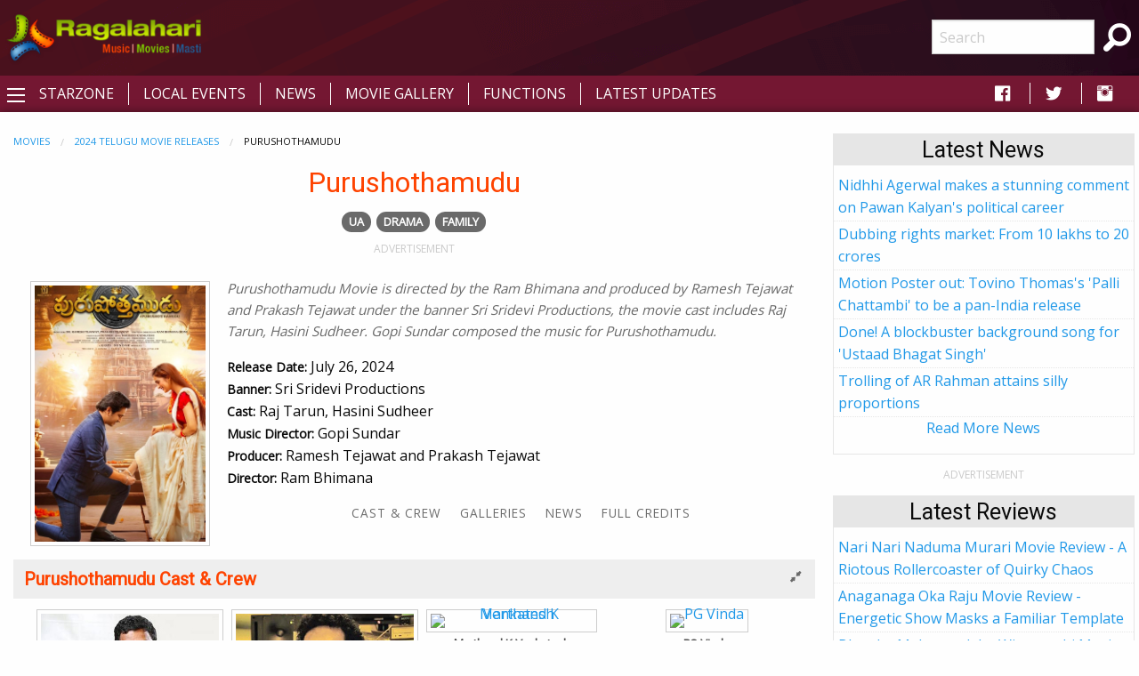

--- FILE ---
content_type: text/html; charset=utf-8
request_url: https://www.ragalahari.com/movies/info/96837/purushothamudu-raj-tarun-hasini-sudheer-ram-bhimana.aspx
body_size: 13038
content:

<!doctype html>
<html class="no-js" lang="en">
<head><title>
	Purushothamudu | Cast & Crew | News | Galleries | Movie Posters
</title><meta charset="utf-8" /><meta name="viewport" content="width=device-width, initial-scale=1.0" /><meta name="description" content="Get the details about Purushothamudu raj tarun, hasini sudheer & ram bhimana, raj tarun, hasini sudheer, sri sridevi productions, gopi sundar, ramesh tejawat and prakash tejawat, ram bhimana, HD Ph..." />
<meta name="keywords" content="purushothamudu movie, purushothamudu raj tarun, hasini sudheer & ram bhimana, purushothamudu movie info, purushothamudu movie raj tarun, hasini sudheer, purushothamudu movie raj tarun, hasini sudheer, purushothamudu movie hd images, purushothamudu movie hasini sudheer, purushothamudu movie review, purushothamudu ram bhimana, purushothamudu movie sri sridevi productions, purushothamudu marthand k venkatesh, purushothamudu pg vinda, purushothamudu gopi sundar, purushothamudu movie singers, purushothamudu ramesh tejawat and prakash tejawat, purushothamudu functions, purushothamudu pressmeets, purushothamudu pre-release event" />
<meta property="publish-date" content="2024-08-08T06:39:01Z">
<meta property="og:title" content="Purushothamudu | Cast & Crew | News | Galleries | Movie Posters" />
<meta property="og:type" content="article" />
<meta property="og:image" content="https://media.ragalahari.com/posters/2024/purushothamudu-poster.jpg">
<meta property="og:url" content="https://www.ragalahari.com/movies/info/96837/purushothamudu-raj-tarun-hasini-sudheer-ram-bhimana.aspx" />
<meta property="og:description" content="Get the details about Purushothamudu raj tarun, hasini sudheer & ram bhimana, raj tarun, hasini sudheer, sri sridevi productions, gopi sundar, ramesh tejawat and prakash tejawat, ram bhimana, HD Ph..." />
<meta name="twitter:card" content="summary" />
<meta name="twitter:site" content="@ragalahari">
<meta name="twitter:title" content="Purushothamudu | Cast & Crew | News | Galleries | Movie Posters" />
<meta name="twitter:description" content="Get the details about Purushothamudu raj tarun, hasini sudheer & ram bhimana, raj tarun, hasini sudheer, sri sridevi productions, gopi sundar, ramesh tejawat and prakash tejawat, ram bhimana, HD Ph..." />
<meta name="twitter:image" content="https://media.ragalahari.com/posters/2024/purushothamudu-poster.jpg">
<link rel="canonical" href="https://www.ragalahari.com/movies/info/96837/purushothamudu-raj-tarun-hasini-sudheer-ram-bhimana.aspx" />
<link rel="alternate" media="only screen and (max-width: 640px)" href="https://m.ragalahari.com/movies/info/96837/purushothamudu-raj-tarun-hasini-sudheer-ram-bhimana.aspx" />
<script type="application/ld+json">{"@context":"http://schema.org","@type":"Movie","name":"Purushothamudu","image":"https://media.ragalahari.com/posters/2024/purushothamudu-poster.jpg","dateCreated":"2024-07-26","URL":"https://www.ragalahari.com/movies/info/96837/purushothamudu-raj-tarun-hasini-sudheer-ram-bhimana.aspx","contentRating":"CBFC UA","actor":[{"@type": "Person", "name": "Raj Tarun"},{"@type": "Person", "name": "Hasini Sudheer"}],"countryOfOrigin": {"@type": "Country", "name": "INDIA"},"musicBy": {"@type": "Person", "name": "Gopi Sundar"},"producer": {"@type": "Person", "name": "Ramesh Tejawat and Prakash Tejawat"},"productionCompany": {"@type": "Organization",	"name": "Sri Sridevi Productions" },"director":{"@type": "Person", "name": "Ram Bhimana"},"inLanguage":"te-IN","author":{"@type":"Organization", "name":"Ragalahari", "logo":"https://icdn.ragalahari.com/ragalaharilogo.png", "sameAs":"https://www.ragalahari.com"},"publisher":{"@type":"Organization", "name":"Ragalahari", "logo":"https://icdn.ragalahari.com/ragalaharilogo.png", "sameAs":"https://www.ragalahari.com"},"keywords":"purushothamudu movie, purushothamudu raj tarun, hasini sudheer & ram bhimana, purushothamudu movie info, purushothamudu movie raj tarun, hasini sudheer, purushothamudu movie raj tarun, hasini sudheer, purushothamudu movie hd images, purushothamudu movie hasini sudheer, purushothamudu movie review, purushothamudu ram bhimana, purushothamudu movie sri sridevi productions, purushothamudu marthand k venkatesh, purushothamudu pg vinda, purushothamudu gopi sundar, purushothamudu movie singers, purushothamudu ramesh tejawat and prakash tejawat, purushothamudu functions, purushothamudu pressmeets, purushothamudu pre-release event","description":"Get the details about Purushothamudu raj tarun, hasini sudheer & ram bhimana, raj tarun, hasini sudheer, sri sridevi productions, gopi sundar, ramesh tejawat and prakash tejawat, ram bhimana, HD Ph..."}</script>
<style type="text/css">
    .raga-movie-header1 {z-index:2;max-width:70em;min-width:50em;min-height:500px;position:relative;background-color:rgba(255,255,255,.85);box-shadow: 0 3px 2px 3px rgba(125,125,125,.3);border:1px solid #ccc;margin-left:auto;margin-right:auto;padding:30px 20px 20px 20px;}
    .raga-movie-trailer {position:relative;top:-80px;left:70px;}
    .raga-movie-trailer1 {position:relative;top:-80px;left:55px;}
    .raga-movie-header-synopsis {font-size:.95em;font-style:oblique;color:#696969}
    .raga-movie-header label , .raga-movie-cnt .accordion-content.credits h3 {font-weight:bold; display: inline-block;font-size: .875rem;margin: 0;} 
    .raga-movie-header-poster {float:left;margin:5px 20px 0 20px;}
    .raga-movie-header-poster img {width:200px;margin-bottom:0;}
    @media screen and (max-width: 49.9375em) {
        .raga-movie-header-poster img, .raga-movie-header-poster-ver  img{ width:100%; }
        .raga-movie-header-poster, .raga-movie-header-poster-ver { float:unset;text-align:center;margin:auto;width:100%;margin-bottom:0px;}
        .raga-movie-trailer {position:relative;left:0px;}
        .raga-movie .breadcrumbs {margin:.5rem 0;}
    }
    .menu.mvmenu-hover-lines>li, .menu.mvmenu-hover-lines.horizontal>li{display:inline-block;}
    .mvmenu-hover-lines {text-align: center;text-transform: uppercase;font-weight: 500;letter-spacing: 1px;transition: all 0.35s ease;padding-top:.5rem;font-size:.85rem;}
    .menu.mvmenu-hover-lines li a {padding: 0.75rem 0;color: rgba(10, 10, 10, 0.6);position: relative;margin-left: 1rem;}
    .mvmenu-hover-lines li:first-child a {margin-left: 0;}
    .mvmenu-hover-lines li.active > a {background-color: transparent;}
    .mvmenu-hover-lines a:before,.mvmenu-hover-lines a::after {height: 3px;position: absolute;content: '';transition: all 0.35s ease;background-color: #FE4300;width: 0;}
    .mvmenu-hover-lines a::before {top: 0;left: 0;}
    .mvmenu-hover-lines a::after {bottom: 0;right: 0;}
    .mvmenu-hover-lines a:hover,.mvmenu-hover-lines li.active > a {color: #0a0a0a;transition: all 0.35s ease;}
    .mvmenu-hover-lines a:hover::before,.mvmenu-hover-lines .active a::before,.mvmenu-hover-lines a:hover::after,.mvmenu-hover-lines .active a::after {width: 100%;}
    .mvtag-section {max-width: 400px;margin: 0 auto;}
    .mvtags {margin: 0 .5rem .5rem .5rem;text-align: center;list-style: none;}
    .mvtags .tag {padding: 0.33333rem 0.5rem;font-size: 0.8rem;line-height: 1;white-space: nowrap;cursor: default;border-radius: 5000px;background: #6a6a6a;display: inline-block;color: #fff;margin: 3px;text-transform: uppercase;font-weight: bold;}
    .mvtags .tag:hover {background: #888;transition: background-color .2s ease-in;}
    #news_panel p a {color: #0a0a0a;}
    #news_panel div.item p {margin-bottom:0;}
    #news_panel div.item{margin-bottom:1rem;}
    #news_panel p img {width:75px;margin:0.1rem .5rem 0 0;}
    
    </style>
<meta property="fb:app_id" content="154425487992341" /><link rel="shortcut icon" type="image/x-icon" href="/rglhrifavicon.ico" /><link rel="stylesheet" href="../../../css/app.css" /><link href="https://fonts.googleapis.com/css?family=Open+Sans|Roboto" rel="stylesheet" /><link href="https://cdnjs.cloudflare.com/ajax/libs/foundicons/3.0.0/foundation-icons.css" rel="stylesheet" type="text/css" />
<script type='text/javascript'>
    (function (a, b) { if (b.indexOf("//m.") > -1 && !(/(android|bb\d+|meego).+mobile|avantgo|bada\/|blackberry|blazer|compal|elaine|fennec|hiptop|iemobile|ip(hone|od)|iris|kindle|lge |maemo|midp|mmp|mobile.+firefox|netfront|opera m(ob|in)i|palm( os)?|phone|p(ixi|re)\/|plucker|pocket|psp|series(4|6)0|symbian|treo|up\.(browser|link)|vodafone|wap|windows ce|xda|xiino/i.test(a) || /1207|6310|6590|3gso|4thp|50[1-6]i|770s|802s|a wa|abac|ac(er|oo|s\-)|ai(ko|rn)|al(av|ca|co)|amoi|an(ex|ny|yw)|aptu|ar(ch|go)|as(te|us)|attw|au(di|\-m|r |s )|avan|be(ck|ll|nq)|bi(lb|rd)|bl(ac|az)|br(e|v)w|bumb|bw\-(n|u)|c55\/|capi|ccwa|cdm\-|cell|chtm|cldc|cmd\-|co(mp|nd)|craw|da(it|ll|ng)|dbte|dc\-s|devi|dica|dmob|do(c|p)o|ds(12|\-d)|el(49|ai)|em(l2|ul)|er(ic|k0)|esl8|ez([4-7]0|os|wa|ze)|fetc|fly(\-|_)|g1 u|g560|gene|gf\-5|g\-mo|go(\.w|od)|gr(ad|un)|haie|hcit|hd\-(m|p|t)|hei\-|hi(pt|ta)|hp( i|ip)|hs\-c|ht(c(\-| |_|a|g|p|s|t)|tp)|hu(aw|tc)|i\-(20|go|ma)|i230|iac( |\-|\/)|ibro|idea|ig01|ikom|im1k|inno|ipaq|iris|ja(t|v)a|jbro|jemu|jigs|kddi|keji|kgt( |\/)|klon|kpt |kwc\-|kyo(c|k)|le(no|xi)|lg( g|\/(k|l|u)|50|54|\-[a-w])|libw|lynx|m1\-w|m3ga|m50\/|ma(te|ui|xo)|mc(01|21|ca)|m\-cr|me(rc|ri)|mi(o8|oa|ts)|mmef|mo(01|02|bi|de|do|t(\-| |o|v)|zz)|mt(50|p1|v )|mwbp|mywa|n10[0-2]|n20[2-3]|n30(0|2)|n50(0|2|5)|n7(0(0|1)|10)|ne((c|m)\-|on|tf|wf|wg|wt)|nok(6|i)|nzph|o2im|op(ti|wv)|oran|owg1|p800|pan(a|d|t)|pdxg|pg(13|\-([1-8]|c))|phil|pire|pl(ay|uc)|pn\-2|po(ck|rt|se)|prox|psio|pt\-g|qa\-a|qc(07|12|21|32|60|\-[2-7]|i\-)|qtek|r380|r600|raks|rim9|ro(ve|zo)|s55\/|sa(ge|ma|mm|ms|ny|va)|sc(01|h\-|oo|p\-)|sdk\/|se(c(\-|0|1)|47|mc|nd|ri)|sgh\-|shar|sie(\-|m)|sk\-0|sl(45|id)|sm(al|ar|b3|it|t5)|so(ft|ny)|sp(01|h\-|v\-|v )|sy(01|mb)|t2(18|50)|t6(00|10|18)|ta(gt|lk)|tcl\-|tdg\-|tel(i|m)|tim\-|t\-mo|to(pl|sh)|ts(70|m\-|m3|m5)|tx\-9|up(\.b|g1|si)|utst|v400|v750|veri|vi(rg|te)|vk(40|5[0-3]|\-v)|vm40|voda|vulc|vx(52|53|60|61|70|80|81|83|85|98)|w3c(\-| )|webc|whit|wi(g |nc|nw)|wmlb|wonu|x700|yas\-|your|zeto|zte\-/i.test(a.substr(0, 4)))) window.location = b.replace("//m.", "//www."); })(navigator.userAgent || navigator.vendor || window.opera, window.location.href.toLowerCase());

</script>


<script type="text/javascript" src="//dsh7ky7308k4b.cloudfront.net/publishers/ragalaharicom.min.js"></script>

<script async='async' src='https://www.googletagservices.com/tag/js/gpt.js'></script>
<script>
var googletag = googletag || {};
googletag.cmd = googletag.cmd || [];
</script>
<script>
googletag.cmd.push(function() {
    googletag.defineSlot('/8095840/.2_A.36507.4_ragalahari.com_tier1', [[300, 250], [336, 280]], 'ragalaharicom_desktop_rttop').addService(googletag.pubads());
    googletag.defineSlot('/8095840/.2_A.36508.4_ragalahari.com_tier1', [[300, 250], [160, 600], [300, 600]], 'ragalaharicom_desktop_hm_rtmid').addService(googletag.pubads());
    googletag.defineSlot('/8095840/.2_A.36509.4_ragalahari.com_tier1', [300, 250], 'ragalaharicom_desktop_rtmid').addService(googletag.pubads());
    googletag.defineSlot('/8095840/.2_A.36510.4_ragalahari.com_tier1', [300, 250], 'ragalaharicom_desktop_hm_lttop').addService(googletag.pubads());
    googletag.defineSlot('/8095840/.2_A.36511.4_ragalahari.com_tier1', [300, 250], 'ragalaharicom_desktop_hm_ltmid').addService(googletag.pubads());
    googletag.defineSlot('/8095840/.2_A.36512.4_ragalahari.com_tier1', [300, 250], 'ragalaharicom_desktop_hm_ltbtm').addService(googletag.pubads());
    googletag.defineSlot('/8095840/.2_A.36513.3_ragalahari.com_tier1', [[728, 90], [970, 90], [970, 250]], 'ragalaharicom_desktop_header').addService(googletag.pubads());
    googletag.defineSlot('/8095840/.2_A.36506.3_ragalahari.com_tier1', [[728, 90], [970, 90]], ' ragalaharicom_desktop_hm_header').addService(googletag.pubads());
    googletag.defineSlot('/8095840/.2_A.36514.4_ragalahari.com_tier1', [[300, 250], [160, 600], [300, 600]], 'ragalaharicom_desktop_rtbtm').addService(googletag.pubads());
    googletag.defineSlot('/8095840/.2_A.36516.3_ragalahari.com_tier1', [[728, 90], [970, 90]], 'ragalaharicom_desktop_footer').addService(googletag.pubads());
    googletag.defineSlot('/8095840/.2_A.36517.3_ragalahari.com_tier1', [[728, 90], [970, 90]], 'ragalaharicom_desktop_incontent1').addService(googletag.pubads());
    googletag.defineSlot('/8095840/.2_A.36518.3_ragalahari.com_tier1', [[728, 90], [970, 90]], 'ragalaharicom_desktop_incontent2').addService(googletag.pubads());
    googletag.defineSlot('/8095840/.2_A.36519.3_ragalahari.com_tier1', [[728, 90], [970, 90]], 'ragalaharicom_desktop_incontent3').addService(googletag.pubads());
    googletag.defineSlot('/8095840/.2_A.36520.3_ragalahari.com_tier1', [[728, 90], [970, 90]], 'ragalaharicom_desktop_incontent4').addService(googletag.pubads());
    
    if (window.innerWidth > 1440) {
        googletag.defineSlot('/8095840/.2_A.36515.2_ragalahari.com_tier1', [160, 600], 'ragalaharicom_desktop_lttop').addService(googletag.pubads());
    }
    else if (window.innerWidth > 1399) {
        googletag.defineSlot('/8095840/.2_A.36515.2_ragalahari.com_tier1', [160, 600], 'ragalaharicom_desktop_lttop').addService(googletag.pubads());
    }
    googletag.pubads().enableLazyLoad({
        fetchMarginPercent: 500,
        renderMarginPercent: 200,
        mobileScaling: 2.0
    });
googletag.enableServices();
});
</script>

<style type="text/css"> 
    .galleryname {font-size: .9em;font-weight: bold;color: #505050;text-align: center;margin-bottom:0;}
    #divWG table {border-collapse:unset;margin-bottom:0;}
    #divWG table td{background-color:#ffffff;padding:.5rem 0;}
    .gallerydate {font-size: .7em;font-weight: normal;color: #999999;text-align: center;white-space: nowrap;margin-bottom:1rem;}
    .eventrelated{float: left;font-size: .6875rem;font-weight:bold;cursor: default;text-transform: uppercase;}
    .adlabel {font-size:.75rem;line-height:1rem;text-transform:uppercase;color:#CACACA;text-align:center}
	a.galimg {display:block; text-align:center;}
	a.galimg  img.thumbnail { margin-bottom:0.3rem;}
    a.galimg img.thumbnail { max-width: 208px;} 
    header {padding: 10px 0 0 0;text-align: center;background: #741732 url('/img/header-bg.png') no-repeat left top;}
    .raga-arrow {font-size: 12px; margin-bottom:3px;color:rgba(0,0,0,.5);}
    .left-off-canvas-menu ul {list-style:none;}
    .raga-offcanvas-title {padding:5px 10px;}
    .raga-arrow {font-size: 10px; margin-bottom:3px;color:rgba(255,255,255,.5);}
    .top1-bar-left .menu {margin-left:35px;position: relative;top: -28px;}
    #raga-top-menu .menu a {color:#fff;text-transform: uppercase;}
    #raga-top-menu .menu li a {padding: 0.27rem 1rem;}
    @media only screen and (min-width: 40em) {
        #raga-top-menu .menu:last-child {border-left: 1px solid #ffffff;}
        #raga-top-menu .menu:first-child {border-left: none;}
        #raga-top-menu .menu li:not(:last-child) {border-right: 1px solid #ffffff; } 
    }
    @media screen and (max-width: 49.9375em) {
        ul.breadcrumbs li {float:none;display:inline;}
        ul.breadcrumbs.float-right li {float:left;display:inline;}
    }
    .left-off-canvas-menu ul {list-style:none;margin:0;padding:0;}
    .left-off-canvas-menu ul ul { padding-left:20px;}
    .left-off-canvas-menu li {padding:5px 10px;}
    .left-off-canvas-menu li a {display:block; color:#fff;}
    .left-off-canvas-menu li:hover {background-color:#a74a65;}
    .raga-offcanvas-title {padding:5px 10px;}
    [id="offCanvasLeft"] {min-height:100%; background:#741732;}
    .top-bar {background: #741732;}
    .top-bar ul {background: #741732;}
    .top-bar ul li {background: #741732;}
    .top-bar ul li a {color: #fff;}
	.pagination li {border: 1px solid #cacaca;border-radius: 50%;}
    .pagination a {border-radius: 50%;}		  
    .ragalahari-search {font-size:2.5em;margin: 0 10px;}
    .ragalahari-search-icon {margin: 0 10px;cursor:pointer;color:#fff;}
    .ragalahari-search-area {padding: 0 10px;position:relative; top:-20px;}
    footer {background:  #741732 url('/img/footer-bg.png') no-repeat left top;}
    .ragalahari-copyright { text-align:center; color:#fff;margin:10px 20px;}
    #raga-header .row .columns{min-height:75px;}
    div#galnav .fi-thumbnails {font-size:30px;}
    div#galnav .fi-arrow-left {font-size:34px;}
    div#galnav .fi-arrow-right {font-size:34px;}
    #rtlatestnews.card, #rtlatest.card, #rtlatestreviews.card, #btmlatest.card {margin:15px 5px;border: 1px solid #e6e6e6;border-radius: 0;background: #fefefe;box-shadow: none;overflow: hidden;color: #0a0a0a;}
    #rtlatestnews .card-divider, #rtlatest .card-divider, #rtlatestreviews .card-divider, #btmlatest .card-divider {padding:0px 15px;font-weight:bold;background: #e6e6e6;}
    #rtlatestnews .card-section, #rtlatest .card-section, #rtlatestreviews .card-section {padding:0px;text-align:left}
    #rtlatestnews ul, #rtlatest ul, #rtlatestreviews ul {list-style:none;margin:0px}
    #rtlatestnews li, #rtlatest li, #rtlatestreviews li {padding:2px 5px;border-bottom:1px #e6e6e6 dotted;}
    #btmlatest .galleryname {margin-bottom: 1rem;}
    #topBtn {display: none;position: fixed;bottom: 5px;right: 5px; z-index: 99; font-size: 20px;border: none;outline: none;background-color: #80082f;color: white;cursor: pointer;width:30px;height:30px;border-radius: 4px;box-shadow: 0 4px 8px 0 rgba(0, 0, 0, 0.2), 0 6px 20px 0 rgba(0, 0, 0, 0.19);}
    #topBtn:hover {background-color: #555;}
    .menu>li>a i.fi-social-facebook {padding: 0 3px;font-size:24px}
    .menu>li>a i.fi-social-twitter {padding: 0 3px;font-size:24px}
    .menu>li>a i.fi-social-instagram {padding: 0 3px;font-size:24px}
    .menu>li>a i.fi-social-facebook:hover {color: #4267b2;background-color: #fff;border-radius: 5px;}
    .menu>li>a i.fi-social-twitter:hover {color: #38A1F3;background-color: #fff;border-radius: 5px;}
    .menu>li>a i.fi-social-instagram:hover {border-radius: 5px;color: #fff;vertical-align: middle;background: #d6249f;background: radial-gradient(circle at 95% 17%, #fdf497 0%, #fdf497 5%, #fd5949 45%,#d6249f 60%,#285AEB 90%);box-shadow: 0px 3px 20px rgba(0,0,0,.25);}
    .raga-movie h1 {/*border-bottom:0px solid #ccc;margin:0; margin-bottom:20px;font-size:2em;*/color: #FE4300;}
    .raga-movie .accordion-title h2 {color:#FE4300;font-size:1.25rem;line-height:unset;margin-bottom:0;font-weight:bold;}
    .raga-movie .accordion-title{padding:.75rem;border:0;background-color:#eeeeee;border-bottom:1px solid #ffffff;}
    .raga-movie .accordion-title:hover, .raga-movie-cnt .accordion-title:focus {background-color:#eeeeee;}
    .raga-movie .accordion-content{padding:.75rem;border:0;}    
    .raga-movie .accordion-content h3.hdrtitle {font-size:1rem;font-weight:normal;display:inline;padding-right:1rem;}
    .raga-movie .accordion-content h3 {font-size:1.875rem;font-weight:bold;}
    .raga-movie .accordion-content h4 {font-size:1.125rem;font-weight:bold;}
    .raga-movie :last-child>.accordion-content:last-child {border:0;}
    .raga-movie .accordion-title::before {font-family:"foundation-icons";content:'\f10e';color:#696969;font-weight:bold;}
    .raga-movie .is-active>.accordion-title::before {font-family:"foundation-icons";content:'\f10d';color:#696969;font-weight:bold;}
    .btm-latestnews h3 {color: #FE4300;font-size: 1.25rem;line-height: unset;margin-bottom: 0;font-weight: 600;}
    .btm-latestnews .item {margin-bottom:1rem;}
    .btm-latestnews .item img.thumbnail {width:97px;height:58px;margin:0 0 0 0.5rem;}
    .btm-latestnews .item a {color:#0a0a0a;font-weight:500;}
    
</style>
<style type="text/css">
.overlay{position:fixed;top:0;left:0;inset:0;background-color:rgba(255,255,255,.75);z-index:1;height:100%;width:100vw;display:none}.overlay-content{inset:0;background-color:#fff;z-index:2;width:88vw;height:100%;margin:auto;padding:0}.frame{width:100%;height:90%;border:0}
</style>
<script>
/*ad = document.getElementById('rglandingad');
    TIME_TO_SHOW_AD = 1000 * 30;
    function closedAd() { document.getElementById('rglandingad').style.display = "none" }
    setTimeout(() => { document.getElementById('rglandingad').style.display = "none" }, 1000 * 30)*/
</script>

<script type="text/javascript">
    window._taboola = window._taboola || [];
    _taboola.push({article:'auto'});
    !function (e, f, u, i) {
        if (!document.getElementById(i)){
        e.async = 1;
        e.src = u;
        e.id = i;
        f.parentNode.insertBefore(e, f);
        }
    }(document.createElement('script'),
    document.getElementsByTagName('script')[0],
    '//cdn.taboola.com/libtrc/ragalahari/loader.js',
    'tb_loader_script');
    if(window.performance && typeof window.performance.mark == 'function')
        {window.performance.mark('tbl_ic');}
</script>  

<script>
  var _comscore = _comscore || [];
  _comscore.push({ c1: "2", c2: "35216243" });
  (function() {
    var s = document.createElement("script"), el = document.getElementsByTagName("script")[0]; s.async = true;
    s.src = "https://sb.scorecardresearch.com/cs/35216243/beacon.js";
    el.parentNode.insertBefore(s, el);
  })();
</script>
<noscript>
  <img src="https://sb.scorecardresearch.com/p?c1=2&amp;c2=35216243&amp;cv=3.6.0&amp;cj=1">
</noscript>
<script type="text/javascript" src="//platform-api.sharethis.com/js/sharethis.js#property=5920406beb4aae0011910de8&product=inline-share-buttons"></script>
<script type="text/javascript">
    _atrk_opts = { atrk_acct:"gcxwp1IWh910mh", domain:"ragalahari.com",dynamic: true};
    (function() { var as = document.createElement('script'); as.type = 'text/javascript'; as.async = true; as.src = "https://certify-js.alexametrics.com/atrk.js"; var s = document.getElementsByTagName('script')[0];s.parentNode.insertBefore(as, s); })();
</script>
<noscript><img src="https://certify.alexametrics.com/atrk.gif?account=gcxwp1IWh910mh" style="display:none" height="1" width="1" alt="" /></noscript>
<script>
// When the user scrolls down 20px from the top of the document, show the button
window.onscroll = function() {scrollFunction()};

function scrollFunction() {
  if (document.body.scrollTop > 20 || document.documentElement.scrollTop > 20) {
    document.getElementById("topBtn").style.display = "block";
  } else {
      document.getElementById("topBtn").style.display = "none";
  }
}

// When the user clicks on the button, scroll to the top of the document
function topFunction() {
  document.body.scrollTop = 0;
  document.documentElement.scrollTop = 0;
}
</script>

<script  id="feedify_webscript" >
var feedify = feedify || {};
window.feedify_options={fedify_url:"https://feedify.net/"};
(function (window, document){
	function addScript( script_url ){
		var s = document.createElement('script');
		s.type = 'text/javascript';
		s.src = script_url;
		document.getElementsByTagName('head')[0].appendChild(s);
	}
	addScript('https://tpcf.feedify.net/uploads/settings/96999100d824fe5c56ad4cec50415c99.js?ts='+Math.random());
	addScript('https://cdn.feedify.net/getjs/feedbackembad-min-3.0.js');
})(window, document);
</script>
<link rel="manifest" href="/manifest.json">

<script async src="https://cdn.unibots.in/headerbidding/common/hb.js"></script>
<script async src="https://cdn.unibotscdn.com/player/mvp/player.js"></script>
</head>
<body>



<div id="rglandingad" class="overlay">
  <div class="overlay-content">
	<div style="background-color:#aaa;color:#fff;padding:0.3rem;height:35px;"><a href="/index.aspx"><img style="width:35px;border:0;vertical-align:bottom;float:left" src="/ragalahari-sm-logo.png" alt="Movies | Music | Masti"></a>
	<a href="javascript:closedAd()" style="float:right;padding:0.8rem 0 0;font-weight:bold;color:#fff;text-decoration:none">Close Aha Ad</a></div>
	<div style="text-align:center;margin:0.8rem 0 0">
	
		<div id="ad-content">
		
		</div>
	</div>
  </div>
</div>	
<div class="off-canvas-wrapper">
  <div class="off-canvas-wrapper-inner" data-off-canvas-wrapper>
    <header id="raga-header" class="show-for-large">
      <div class="row expanded collapse">
        <div class="large-2 columns top-bar-left">
          <a href="/index.aspx"><img border="0" src="//icdn.ragalahari.com/ragalaharilogo.png" alt="Movies | Music | Music" /></a>
        </div>
        <div class="large-7 columns">
                        
              
            
         
        </div>
        <div class="large-2 columns top-bar-right">
          <form action="/searchresults.aspx" id="cse-search-box">
            <input type="hidden" name="cx" value="partner-pub-6953154562897597:m0uiypqk0et" />
            <input type="hidden" name="cof" value="FORID:11" />
            <input type="hidden" name="ie" value="ISO-8859-1" />
            <ul class="menu">
                <li><input name="q" type="search" placeholder="Search"></li>
                <li class="ragalahari-search"><button type="submit" name="sa" value="Search"><i class="ragalahari-search-icon fi-magnifying-glass"></i></button></li>
            </ul>
            </form>
        </div>
      </div>
    </header>
    <div data-sticky-container>
    <div class="top-bar" id="raga-top-menu" data-sticky-on="medium" data-margin-top="0" data-top-anchor="raga-header:bottom" style="width:100%">
      <div class="top-bar-left">
        <button class="menu-icon" type="button" data-open="offCanvasLeft"></button>
      </div>
      <div class="top-bar-left hide-for-small-only">
        <ul class="menu">
          <li><a href="/starzone.aspx">Starzone</a></li>
          <li><a href="/localevents.aspx">Local Events</a></li>
          <li><a href="/tollywood-news">News</a></li>
          <li><a href="/gallery.aspx">Movie Gallery</a></li>
          <li><a href="/functions.aspx">Functions</a></li>
          <li><a href="/latestupdates.aspx">Latest Updates</a></li>
        </ul>
      </div>
      <div class="top-bar-right hide-for-small-only">
        <ul class="menu">
          <li><a href="https://fb.com/ragalahari" target="_blank" style="padding:0 .9rem"><i class="fi-social-facebook"></i></a></li>
          <li><a href="https://twitter.com/ragalahari" target="_blank" style="padding:0 .9rem"><i class="fi-social-twitter"></i></a></li>
          <li><a href="https://www.instagram.com/ragalahari" target="_blank" style="padding:0 .9rem"><i class="fi-social-instagram"></i></a></li>
        </ul>
      </div>
    </div>
    </div>

    <!-- off-canvas left menu -->
    <div class="off-canvas position-left" id="offCanvasLeft" data-off-canvas>
      <aside class="left-off-canvas-menu">
        <div class="raga-offcanvas-title"><a href="/"><img border="0" src="//icdn.ragalahari.com/ragalaharilogo.png" alt="Movies | Music | Music" /></a></div>
        <ul class="off-canvas-list">
          <li><a href="/index.aspx">Home</a></li>
          <li><a href="/latestupdates.aspx">Latest Updates</a></li>

          <li><a href="#" class="off-canvas-submenu-call">Local Events</a></li>
          <ul class="off-canvas-submenu">
            <li><a href="/localevents.aspx">Latest</a></li>
            <li><a href="/localeventssearch.aspx">A-Z Listing</a></li>
          </ul>
          <li><a href="#" class="off-canvas-submenu-call">News/Articles</a></li>
          <ul class="off-canvas-submenu">
            <li><a href="/tollywood-news">News</a></li>
            <li><a href="/pressreleases.aspx">Press Releases</a></li>
            <li><a href="/moviereview.aspx">Movie Reviews</a></li>
            <li><a href="/interviews.aspx">Interviews</a></li>
            <li><a href="/articles.aspx">Articles</a></li>
          </ul>
          <li><a href="#" class="off-canvas-submenu-call">Starzone</a></li>
          <ul class="off-canvas-submenu">
            <li><a href="/starzone.aspx">Latest</a></li>
            <li><a href="/photosession/starzone.aspx">Exclusive Shoots</a></li>
            <li><a href="/actor/starzone.aspx">Actor</a></li>
            <li><a href="/actress/starzone.aspx">Actress</a></li>
            <li><a href="/freshface/starzone.aspx">Fresh Faces</a></li>
            <li><a href="/anchor/starzone.aspx">Anchors</a></li>
            <li><a href="/models/starzone.aspx">Models</a></li>
            <li><a href="/contestants/starzone.aspx">Contestants</a></li>
            <li><a href="/sizzlers/starzone.aspx">Sizzlers</a></li>
            <li><a href="/otherartist/starzone.aspx">Character Artists</a></li>
          </ul>
          <li><a href="#" class="off-canvas-submenu-call">Movies</a></li>
          <ul class="off-canvas-submenu">
            <li><a href="/gallery.aspx">Photos</a></li>
            <li><a href="/functions.aspx">Functions</a></li>
            <li><a href="/onthesets.aspx">Working Stills</a></li>
            <li><a href="/interviews.aspx">Interviews</a></li>
            <li><a href="/posters/index.aspx">Poster Designs</a></li>
            
          </ul>


          <li><a href="/advertisewithus.aspx">Advertise</a></li>

        </ul>
      </aside>
    </div>

    <div class="off-canvas-content" data-off-canvas-content>
      <br class="show-for-large"/>
      <div class="row expanded collapse">
        <div class="small-11 medium-11 large-11 xlarge-1 xxlarge-1 columns text-center hide-for-small-only hide-for-medium-only hide-for-large-only">          
          
              
          <div style="width:160px;height:1px;color:white">Ragalahari</div>
          <div id="lefttop" data-sticky-container>
          <div data-sticky data-margin-top="0" data-top-anchor="raga-top-menu:bottom" data-btm-anchor="raga-footer:top" style="background-color:#fff;width:100%">
          
          <div class="adlabel">ADVERTISEMENT</div>
            <div id='ragalaharicom_desktop_lttop'>
                <script type='text/javascript'>
                googletag.cmd.push(function() {
                    googletag.display('ragalaharicom_desktop_lttop');
                });
                </script>
            </div>              
          
          </div></div>
          
          
        </div>
        <div class="small-11 medium-8 large-8 xlarge-8 xxlarge-8 columns">
          <form method="post" action="./purushothamudu-raj-tarun-hasini-sudheer-ram-bhimana.aspx?mid=96837&amp;slug=purushothamudu-raj-tarun-hasini-sudheer-ram-bhimana" id="form1">
<div class="aspNetHidden">
<input type="hidden" name="__VIEWSTATE" id="__VIEWSTATE" value="/wEPDwUKMTkyNjUzNTQ3MGRklFAF3DHeItmVDHjS3nGB5dP62OWn1aICil/iBVr5rjU=" />
</div>

<div class="aspNetHidden">

	<input type="hidden" name="__VIEWSTATEGENERATOR" id="__VIEWSTATEGENERATOR" value="ED039D55" />
</div>
                
<div class="row expanded">
<div class="small-11 small-centered columns raga-movie">
<nav aria-label="You are here:" role="navigation"><ul class="breadcrumbs" typeof="BreadcrumbList" vocab="http://schema.org/"><li typeof="ListItem" property="itemListElement"><meta content="1" property="position"><a typeof="WebPage" property="item" href="https://www.ragalahari.com/movies.aspx"><span property="name">Movies</span></a></li><li typeof="ListItem" property="itemListElement"><meta content="2" property="position"><a typeof="WebPage" property="item" href="https://www.ragalahari.com/movies/releases/2024.aspx"><span property="name">2024 Telugu Movie Releases</span></a></li><li typeof="ListItem" property="itemListElement"><meta content="3" property="position"><span class="show-for-sr">Current: </span> <span property="name">Purushothamudu</span></li></ul></nav>   
<h1 class="text-center">Purushothamudu</h1>
<section class="mvtag-section">
<div id="mvtags" class="mvtags">
    <span class="tag">UA</span><span class="tag">Drama</span><span class="tag">Family</span>
</div>
</section>
<div class="adlabel">ADVERTISEMENT</div>

            <div id='ragalaharicom_desktop_header' class='text-center' style='margin:.5rem 0;'>
            <script type = 'text/javascript' >
            googletag.cmd.push(function() {
                googletag.display('ragalaharicom_desktop_header');
            });
            </script>
            </div>
            

   
<div class="sharethis-inline-share-buttons" style="margin-bottom:.5rem"></div>
<div id="errorcontent" style="margin:.5rem"></div>
<div id="ragamovieheader" class="raga-movie-header">
    <div class="raga-movie-header-poster text-center">
    <img src="https://media.ragalahari.com/posters/2024/purushothamudu-poster.jpg" srcset="/img/moviepreload.jpg" data-srcset="https://media.ragalahari.com/posters/2024/purushothamudu-poster.jpg" title="Purushothamudu" class="lazyload thumbnail"/>
    
    </div>
    <div class="clearfix">
        <p id="mvsynopsis" class="raga-movie-header-synopsis">Purushothamudu Movie is directed by the Ram Bhimana and produced by Ramesh Tejawat and Prakash Tejawat under the banner Sri Sridevi Productions, the movie cast includes Raj Tarun, Hasini Sudheer. Gopi Sundar composed the music for Purushothamudu.</p>          
        <label>Release Date:</label> <span class="raga-info">July 26, 2024</span><br />
        <label>Banner:</label> <span class="raga-info">Sri Sridevi Productions</span><br />
        <label>Cast:</label> <span class="raga-info">Raj Tarun, Hasini Sudheer</span><br />
        <label>Music Director:</label> <span class="raga-info">Gopi Sundar</span><br />
        <label>Producer:</label> <span class="raga-info">Ramesh Tejawat and Prakash Tejawat</span><br />
        <label>Director:</label> <span class="raga-info">Ram Bhimana</span>
        
        <ul class="menu mvmenu-hover-lines">
          
          <li id="linkcast"><a href="#cast" id="casthref">Cast & Crew</a></li>
          <li id="linkgal"><a href="#galleries" id="gallerieshref">Galleries</a></li>
          <li id="linknews"><a href="/movies/news/96837/purushothamudu-news">News</a></li>
          <li id="linkcredits"><a href="#credits" id="creditshref">Full Credits</a></li>
          
        </ul>
    </div>
</div>
<div id="ragamoviecnt" class="raga-movie-cnt" style="margin-top:1rem;">
    <ul id="mvdata" class="accordion" data-accordion data-allow-all-closed="true" data-multi-expand="true">
        <li id="acitemcast" class="accordion-item is-active" data-accordion-item="">
        <a href="#" class="accordion-title"><h2>Purushothamudu Cast & Crew</h2></a>
        <div id="cast_panel" class="accordion-content" data-tab-content><a name="cast"></a>
            <div class="row small-up-2 medium-up-4 large-up-4 xlarge-up-5 xxlarge-up-5 expanded ">
                
                        <div class="column">
                        <a class="galimg" href='/stars/profile/3243/chandra-bose.aspx'><img src="https://media.ragalahari.com/profilephotos/chandra-bose-poster.jpg" srcset="/img/galthumb.jpg" data-srcset="https://media.ragalahari.com/profilephotos/chandra-bose-poster.jpg" title="Chandra Bose" class="lazyload thumbnail"/></a>
                        <h5 class="galleryname"><a id="lnknav" href='/stars/profile/3243/chandra-bose.aspx' class="galleryname">Chandra Bose</a></h5>
                        </div>
                    
                        <div class="column">
                        <a class="galimg" href='/stars/profile/96458/gopi-sundar.aspx'><img src="https://media.ragalahari.com/profilephotos/gopi-sundar-poster.jpg" srcset="/img/galthumb.jpg" data-srcset="https://media.ragalahari.com/profilephotos/gopi-sundar-poster.jpg" title="Gopi Sundar" class="lazyload thumbnail"/></a>
                        <h5 class="galleryname"><a id="lnknav" href='/stars/profile/96458/gopi-sundar.aspx' class="galleryname">Gopi Sundar</a></h5>
                        </div>
                    
                        <div class="column">
                        <a class="galimg" href='/stars/profile/3480/marthand-k-venkatesh.aspx'><img src="https://szcdn.ragalahari.com/april2022/hd/marthand-k-venkatesh-svp-interview/marthand-k-venkatesh-svp-interviewthumb.jpg" srcset="/img/galthumb.jpg" data-srcset="https://szcdn.ragalahari.com/april2022/hd/marthand-k-venkatesh-svp-interview/marthand-k-venkatesh-svp-interviewthumb.jpg" title="Marthand K Venkatesh" class="lazyload thumbnail"/></a>
                        <h5 class="galleryname"><a id="lnknav" href='/stars/profile/3480/marthand-k-venkatesh.aspx' class="galleryname">Marthand K Venkatesh</a></h5>
                        </div>
                    
                        <div class="column">
                        <a class="galimg" href='/stars/profile/55741/pg-vinda.aspx'><img src="https://szcdn.ragalahari.com/june2016/starzone/pg-vinda-photo-gallery//pg-vinda-photo-gallerythumb.jpg" srcset="/img/galthumb.jpg" data-srcset="https://szcdn.ragalahari.com/june2016/starzone/pg-vinda-photo-gallery//pg-vinda-photo-gallerythumb.jpg" title="PG Vinda" class="lazyload thumbnail"/></a>
                        <h5 class="galleryname"><a id="lnknav" href='/stars/profile/55741/pg-vinda.aspx' class="galleryname">PG Vinda</a></h5>
                        </div>
                    
                        <div class="column">
                        <a class="galimg" href='/stars/profile/4879/raj-tarun.aspx'><img src="https://starzone.ragalahari.com/nov2025/hd/raj-tarun-at-panchminar-interview/raj-tarun-at-panchminar-interviewthumb.jpg" srcset="/img/galthumb.jpg" data-srcset="https://starzone.ragalahari.com/nov2025/hd/raj-tarun-at-panchminar-interview/raj-tarun-at-panchminar-interviewthumb.jpg" title="Raj Tarun" class="lazyload thumbnail"/></a>
                        <h5 class="galleryname"><a id="lnknav" href='/stars/profile/4879/raj-tarun.aspx' class="galleryname">Raj Tarun</a></h5>
                        </div>
                    
                        <div class="column">
                        <a class="galimg" href='/stars/profile/3337/ramajogayya-sastry.aspx'><img src="https://szcdn.ragalahari.com/jan2023/hd/ramajogayya-sastry-veera-simha-reddy-interview/ramajogayya-sastry-veera-simha-reddy-interviewthumb.jpg" srcset="/img/galthumb.jpg" data-srcset="https://szcdn.ragalahari.com/jan2023/hd/ramajogayya-sastry-veera-simha-reddy-interview/ramajogayya-sastry-veera-simha-reddy-interviewthumb.jpg" title="Ramajogayya Sastry ( Lyricist )" class="lazyload thumbnail"/></a>
                        <h5 class="galleryname"><a id="lnknav" href='/stars/profile/3337/ramajogayya-sastry.aspx' class="galleryname">Ramajogayya Sastry ( Lyricist )</a></h5>
                        </div>
                    
            </div>
        </div>
        </li>
        <li id="acitemgalleries" class="accordion-item" data-accordion-item="">
        <a href="#" class="accordion-title"><h2>Purushothamudu Galleries</h2></a>
        <div id="galleries_panel" class="accordion-content" data-tab-content><a name="galleries"></a>
            <div class="row small-up-2 medium-up-4 large-up-4 xlarge-up-5 xxlarge-up-5 expanded ">
            
            
                    <div class="column">
                    <a class="galimg" href='/functions/124021/rajtarun-purushothamudu-movie-launch.aspx'><img src="/includes/functions/purushothamudu-movie-launch/purushothamudu-movie-launchthumb.jpg" srcset="/img/galthumb.jpg" data-srcset="/includes/functions/purushothamudu-movie-launch/purushothamudu-movie-launchthumb.jpg" title="Purushothamudu Movie Opening Pooja Ceremony" class="lazyload thumbnail"/></a>
                    <h5 class="galleryname"><a id="lnknav" href='/functions/124021/rajtarun-purushothamudu-movie-launch.aspx' class="galleryname">Purushothamudu Movie Opening Pooja Ceremony</a></h5>
                    <h6 class="gallerydate">Updated on May 1, 2023</h6>
                    </div>
                
            </div>
        </div>
        </li>
        
        <li id="acitemcredits" class="accordion-item" data-accordion-item="">
        <a href="#" class="accordion-title"><h2>Purushothamudu Full Credits</h2></a>
        <div id="credits_panel" class="accordion-content credits" data-tab-content><a name="credits"></a>
            <h3>Banner:</h3> <span class="raga-info">Sri Sridevi Productions</span><br />
            <h3>Cast:</h3> <span class="raga-info">Raj Tarun, Hasini Sudheer</span><br />
            <h3>Story & Screenplay:</h3> <span class="raga-info"> Ram Bhimana</span><br/><h3> Cinematography:</h3> <span class="raga-info"> P G Vinda</span><br/><h3> Editor:</h3> <span class="raga-info"> Marthand K Venkatesh</span><br/><h3> Art Director:</h3> <span class="raga-info"> Venkatesh G</span><br/><h3> Dialogues:</h3> <span class="raga-info"> Ramswamy</span><br/><h3> Stunts:</h3> <span class="raga-info"> Prudhvi</span><br/><h3> Lyrics:</h3> <span class="raga-info"> Ramajogaiah Shastry, Chandrabose, and Poorna Chari</span><br/><h3> PRO:</h3> <span class="raga-info"> Suresh Kondeti</span><br/><h3> Line Producer:</h3> <span class="raga-info"> Vengalrao</span><br />
            <h3>Music Director:</h3> <span class="raga-info">Gopi Sundar</span><br />
            <h3>Producer:</h3> <span class="raga-info">Ramesh Tejawat and Prakash Tejawat</span><br />
            <h3>Director:</h3> <span class="raga-info">Ram Bhimana</span>
        </div>
        </li>
    </ul>
</div>
 

<div class="column">
    <div id="ragataboola" class="row expanded" style="padding:0px 8px">
        <div id="taboola-below-article-thumbnails"></div>
        <script type="text/javascript">
        window._taboola = window._taboola || [];
        _taboola.push({
            mode: 'thumbnails-a',
            container: 'taboola-below-article-thumbnails',
            placement: 'Below Article Thumbnails',
            target_type: 'mix'
        });
        </script>
    </div>
</div>

</div>
</div>



          </form>          
        </div>
        <div class="small-11 medium-3 large-3 xlarge-2 xxlarge-2 columns text-center">          
          <div id="rtlatestnews" class="card" style="margin-top:0">
            <div class="card-divider">
            <h4>Latest News</h4>
            </div>
            <div class="card-section">
            <ul>
                <li><a href="/tollywood-news-2026-january/176336/nidhhi-agerwal-makes-a-stunning-comment-on-pawan-kalyans-political-career">Nidhhi Agerwal makes a stunning comment on Pawan Kalyan's political career</a></li><li><a href="/tollywood-news-2026-january/176335/dubbing-rights-market-from-10-lakhs-to-20-crores">Dubbing rights market: From 10 lakhs to 20 crores</a></li><li><a href="/tollywood-news-2026-january/176334/motion-poster-out-tovino-thomass-palli-chattambi-to-be-a-pan-india-release">Motion Poster out: Tovino Thomas's 'Palli Chattambi' to be a pan-India release</a></li><li><a href="/tollywood-news-2026-january/176333/done-a-blockbuster-background-song-for-ustaad-bhagat-singh">Done! A blockbuster background song for 'Ustaad Bhagat Singh'</a></li><li><a href="/tollywood-news-2026-january/176332/trolling-of-ar-rahman-attains-silly-proportions">Trolling of AR Rahman attains silly proportions</a></li>
            </ul>
            <p class="text-center"><a href="/tollywood-news">Read More News</a></p>
            </div>
          </div>
          <div class="adlabel">ADVERTISEMENT</div>
          
              
              
                <script async src="https://securepubads.g.doubleclick.net/tag/js/gpt.js"></script>
				<div id="gpt-passback">
				  <script>
					window.googletag = window.googletag || {cmd: []};
					googletag.cmd.push(function() {
					googletag.defineSlot('/22140546871/ragalahari_dc_300x600', [300, 600], 'gpt-passback').addService(googletag.pubads());
					googletag.enableServices();
					googletag.display('gpt-passback');
					});
				  </script>
				</div>
              
              
                    
          
              <div id="rtlatestreviews" class="card">
                <div class="card-divider">
                <h4>Latest Reviews</h4>
                </div>
                <div class="card-section">
                <ul>
                    <li><a href="/movies/review/1795/nari-nari-naduma-murari-movie-review-a-riotous-rollercoaster-of-quirky-chaos.aspx">Nari Nari Naduma Murari Movie Review - A Riotous Rollercoaster of Quirky Chaos</a></li><li><a href="/movies/review/1794/anaganaga-oka-raju-movie-review-energetic-show-masks-a-familiar-template.aspx">Anaganaga Oka Raju Movie Review - Energetic Show Masks a Familiar Template</a></li><li><a href="/movies/review/1793/bhartha-mahasayulaku-wignyapthi-movie-review-funny-but-shallow.aspx">Bhartha Mahasayulaku Wignyapthi Movie Review - Funny but shallow </a></li><li><a href="/movies/review/1792/mana-shankara-varaprasad-garu-movie-review-healthy-comedy-is-the-deal-maker.aspx">Mana Shankara VaraPrasad Garu Movie Review: Healthy comedy is the deal-maker </a></li><li><a href="/movies/review/1791/the-raja-saab-telugu-movie-review-a-royal-mess.aspx">The Raja Saab Movie Review - A royal mess</a></li>
                </ul>
                <p class="text-center"><a href="/moviereview.aspx">Read More Reviews</a></p>
                </div>
              </div>
              <div class="adlabel">ADVERTISEMENT</div>
              
              <div id='ragalaharicom_desktop_rtmid' class='text-center'>
                <script type = 'text/javascript' >
                googletag.cmd.push(function() {
                    googletag.display('ragalaharicom_desktop_rtmid');
                });
                </script>
              </div>
              
              
              <div id="rtlatest" class="card">
                <div class="card-divider">
                <h4>Latest Updates</h4>
                </div>
                <div class="card-section">
                <ul>
                    <li><a href="/actress/174622/model-sindhu-dunna-in-orange-designer-dress-hd-gallery.aspx">Sindhu Dunna in Orange Designer Dress, HD Gallery </a></li><li><a href="/actress/174621/model-swetha-kanduri-stills-in-white-designer-dress-hd-gallery.aspx">Swetha Kanduri stills in White Designer Dress, HD Gallery </a></li><li><a href="/tollywood-news-2026-january/176336/nidhhi-agerwal-makes-a-stunning-comment-on-pawan-kalyans-political-career">Nidhhi Agerwal makes a stunning comment on Pawan Kalyan's political career</a></li><li><a href="/tollywood-news-2026-january/176335/dubbing-rights-market-from-10-lakhs-to-20-crores">Dubbing rights market: From 10 lakhs to 20 crores</a></li><li><a href="/tollywood-news-2026-january/176334/motion-poster-out-tovino-thomass-palli-chattambi-to-be-a-pan-india-release">Motion Poster out: Tovino Thomas's 'Palli Chattambi' to be a pan-India release</a></li><li><a href="/tollywood-news-2026-january/176333/done-a-blockbuster-background-song-for-ustaad-bhagat-singh">Done! A blockbuster background song for 'Ustaad Bhagat Singh'</a></li><li><a href="/localevents/189138/grand-launch-of-hi-life-exhibition-january-2026-at-novotel-vijayawada.aspx">Hi Life Exhibition January 2026 Kicks Off at Novotel, Vijayawada</a></li><li><a href="/actress/174620/model-krithika-poses-with-designer-jewellery-hd-gallery.aspx">Krithika Poses with Designer Jewellery, HD Gallery</a></li><li><a href="/actress/174619/actress-karuna-bhushan-latest-stills-hd-gallery.aspx">Karuna Bhushan Latest Stills, HD Gallery </a></li><li><a href="/tollywood-news-2026-january/176332/trolling-of-ar-rahman-attains-silly-proportions">Trolling of AR Rahman attains silly proportions</a></li>
                </ul>
                <p class="text-center"><a href="/latestupdates.aspx">View More Updates</a></p>
                </div>
              </div>
              <div id="rt3rd" data-sticky-container="">
              <div data-sticky data-margin-top="0" data-top-anchor="rtlatest:bottom" data-btm-anchor="raga-footer:top" style="background-color:#fff;width:100%">
              <div class="adlabel">ADVERTISEMENT</div>
              
              <div id='ragalaharicom_desktop_rtbtm' class='text-center'>
                <script type = 'text/javascript' >
                googletag.cmd.push(function() {
                    googletag.display('ragalaharicom_desktop_rtbtm');
                });
                </script>
              </div>
              
              </div></div>
              
                            
              
              
          
          
            
        </div>
      </div>

      <footer id="raga-footer" class="row expanded"><br />
        
            <div id='ragalaharicom_desktop_footer' class="text-center" style="margin-top:.5rem">
                <script type='text/javascript'>
                googletag.cmd.push(function() {
                    googletag.display('ragalaharicom_desktop_footer');
                });
                </script>
            </div>
                
        <p class="row column ragalahari-copyright text-center">Copyright &copy;2000-2021 Shilpam Technologies LLP.&nbsp;All rights reserved.<br/><A HREF="/privacypolicy.aspx" class="copyright">Privacy Policy</A>
          <br/>
        </p>
      </footer>

      <script>
          window.lazySizesConfig = window.lazySizesConfig || {};
          window.lazySizesConfig.init = false;
          window.lazySizesConfig.loadMode = 1;
      </script>
      <script src="/js/vendor/lazysizes.min.js"></script>
      <script src="/js/vendor/jquery.js"></script>
      <script src="/js/vendor/foundation.js"></script>
      <script src="/js/vendor/site.min.js"></script>
      <script>
          lazySizes.init();
          window.load = function () { window.lazySizesConfig.loadMode = 2; }
          $(document).foundation();
          $(function () { if ($("#mvdata").length) { $("#casthref").click(function () { $("#mvdata").foundation("down", $("#cast_panel")) }); $("#gallerieshref").click(function () { $("#mvdata").foundation("down", $("#galleries_panel")) }); $("#newshref").click(function () { $("#mvdata").foundation("down", $("#news_panel")) }); $("#creditshref").click(function () { $("#mvdata").foundation("down", $("#credits_panel")) }) } });
      </script>
	  <script>
	  (function(i,s,o,g,r,a,m){i['GoogleAnalyticsObject']=r;i[r]=i[r]||function(){
	  (i[r].q=i[r].q||[]).push(arguments)},i[r].l=1*new Date();a=s.createElement(o),
	  m=s.getElementsByTagName(o)[0];a.async=1;a.src=g;m.parentNode.insertBefore(a,m)
	  })(window,document,'script','https://www.google-analytics.com/analytics.js','ga');

	  ga('create', 'UA-351388-1', 'auto');
	  ga('send', 'pageview');

	</script>
    
    <script type="text/javascript">
       window._taboola = window._taboola || [];
       _taboola.push({flush: true});
     </script>
    
    </div>
  </div>
</div>


<script>
    window.unibotshb = window.unibotshb || { cmd: [] };
     unibotshb.cmd.push(()=>{ ubHB("ragalahari"); });
</script>
<div id="div-ub-ragalahari.com_1699273808724">
    <script>
       window.unibots = window.unibots || { cmd: [] };
       unibots.cmd.push(function() { unibotsPlayer("ragalahari.com_1699273808724") });
   </script>
</div>


<button onclick="topFunction()" id="topBtn" title="Go to top"><i class="fi-arrow-up"></i></button>




<script defer src="https://static.cloudflareinsights.com/beacon.min.js/vcd15cbe7772f49c399c6a5babf22c1241717689176015" integrity="sha512-ZpsOmlRQV6y907TI0dKBHq9Md29nnaEIPlkf84rnaERnq6zvWvPUqr2ft8M1aS28oN72PdrCzSjY4U6VaAw1EQ==" data-cf-beacon='{"version":"2024.11.0","token":"097d97fd12fd4eadbd6947c94396977c","r":1,"server_timing":{"name":{"cfCacheStatus":true,"cfEdge":true,"cfExtPri":true,"cfL4":true,"cfOrigin":true,"cfSpeedBrain":true},"location_startswith":null}}' crossorigin="anonymous"></script>
</body>
</html>

--- FILE ---
content_type: text/html; charset=utf-8
request_url: https://www.google.com/recaptcha/api2/aframe
body_size: 265
content:
<!DOCTYPE HTML><html><head><meta http-equiv="content-type" content="text/html; charset=UTF-8"></head><body><script nonce="OgOSONscoo_34ndpZq3APQ">/** Anti-fraud and anti-abuse applications only. See google.com/recaptcha */ try{var clients={'sodar':'https://pagead2.googlesyndication.com/pagead/sodar?'};window.addEventListener("message",function(a){try{if(a.source===window.parent){var b=JSON.parse(a.data);var c=clients[b['id']];if(c){var d=document.createElement('img');d.src=c+b['params']+'&rc='+(localStorage.getItem("rc::a")?sessionStorage.getItem("rc::b"):"");window.document.body.appendChild(d);sessionStorage.setItem("rc::e",parseInt(sessionStorage.getItem("rc::e")||0)+1);localStorage.setItem("rc::h",'1769060236096');}}}catch(b){}});window.parent.postMessage("_grecaptcha_ready", "*");}catch(b){}</script></body></html>

--- FILE ---
content_type: application/javascript; charset=utf-8
request_url: https://fundingchoicesmessages.google.com/f/AGSKWxVgx6gmK__GdCPXKyZ5AGZfz0SrTmjWFFxJzFOy2FhPNfaaMqF2aoN9mJzLUA_QFA3E1fMIyvQOSHQtwnIqGokuXKkYvcOeDlP2Wl5i8FAY_mvLnW-WCbMqcVGxyvUqxTKuhMPlrdk2GqoQjP28mZEhU7t9hevz_rGNJiRV_W7EoANTt2-Rk4FLfTtm/_/728x90-/advtBanner./adv/box-.openx._ads_iframe_
body_size: -1289
content:
window['5c72656a-1d33-46ad-ac69-cfe4e7c6e8f3'] = true;